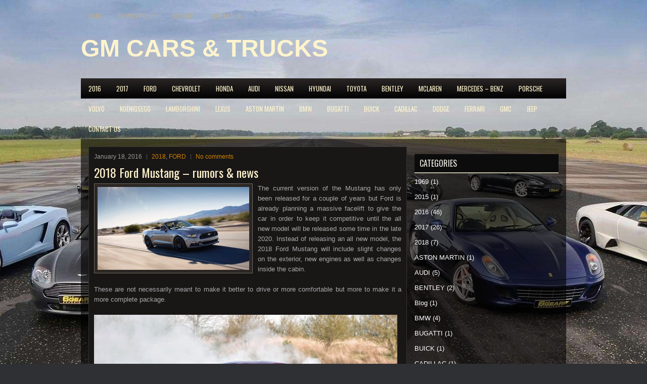

--- FILE ---
content_type: text/html; charset=UTF-8
request_url: https://gmotorscars.com/2018-ford-mustang-release-date-rumors-price/
body_size: 13038
content:
<!DOCTYPE html><html xmlns="http://www.w3.org/1999/xhtml" lang="en-US">
<head profile="http://gmpg.org/xfn/11">
<meta http-equiv="Content-Type" content="text/html; charset=UTF-8" />

<meta name="viewport" content="width=device-width, initial-scale=1.0"/>
<link rel="stylesheet" href="https://gmotorscars.com/wp-content/themes/GameMods/lib/css/reset.css" type="text/css" media="screen, projection" />
<link rel="stylesheet" href="https://gmotorscars.com/wp-content/themes/GameMods/lib/css/defaults.css" type="text/css" media="screen, projection" />
<!--[if lt IE 8]><link rel="stylesheet" href="https://gmotorscars.com/wp-content/themes/GameMods/lib/css/ie.css" type="text/css" media="screen, projection" /><![endif]-->

<link rel="stylesheet" href="https://gmotorscars.com/wp-content/themes/GameMods/style.css" type="text/css" media="screen, projection" />

<meta name='robots' content='index, follow, max-image-preview:large, max-snippet:-1, max-video-preview:-1' />

	<!-- This site is optimized with the Yoast SEO plugin v26.6 - https://yoast.com/wordpress/plugins/seo/ -->
	<title>2018 Ford Mustang - rumors &amp; news - General Motors - Car Reviews</title>
	<meta name="description" content="The latest rumors suggest that Ford is returning an iconic muscle car, the 2018 Ford Mustang Mach 1. One of the biggest changes is an all-new 10-speed transmission." />
	<link rel="canonical" href="https://gmotorscars.com/2018-ford-mustang-release-date-rumors-price/" />
	<meta property="og:locale" content="en_US" />
	<meta property="og:type" content="article" />
	<meta property="og:title" content="2018 Ford Mustang - rumors &amp; news - General Motors - Car Reviews" />
	<meta property="og:description" content="The latest rumors suggest that Ford is returning an iconic muscle car, the 2018 Ford Mustang Mach 1. One of the biggest changes is an all-new 10-speed transmission." />
	<meta property="og:url" content="https://gmotorscars.com/2018-ford-mustang-release-date-rumors-price/" />
	<meta property="og:site_name" content="General Motors - Car Reviews" />
	<meta property="article:published_time" content="2016-01-18T13:10:43+00:00" />
	<meta property="article:modified_time" content="2016-01-18T13:20:58+00:00" />
	<meta property="og:image" content="https://gmotorscars.com/wp-content/uploads/2018-Ford-Mustang-side.jpg" />
	<meta property="og:image:width" content="600" />
	<meta property="og:image:height" content="327" />
	<meta property="og:image:type" content="image/jpeg" />
	<meta name="author" content="Korisnik" />
	<meta name="twitter:label1" content="Written by" />
	<meta name="twitter:data1" content="Korisnik" />
	<meta name="twitter:label2" content="Est. reading time" />
	<meta name="twitter:data2" content="3 minutes" />
	<script type="application/ld+json" class="yoast-schema-graph">{"@context":"https://schema.org","@graph":[{"@type":"WebPage","@id":"https://gmotorscars.com/2018-ford-mustang-release-date-rumors-price/","url":"https://gmotorscars.com/2018-ford-mustang-release-date-rumors-price/","name":"2018 Ford Mustang - rumors & news - General Motors - Car Reviews","isPartOf":{"@id":"https://gmotorscars.com/#website"},"primaryImageOfPage":{"@id":"https://gmotorscars.com/2018-ford-mustang-release-date-rumors-price/#primaryimage"},"image":{"@id":"https://gmotorscars.com/2018-ford-mustang-release-date-rumors-price/#primaryimage"},"thumbnailUrl":"https://gmotorscars.com/wp-content/uploads/2018-Ford-Mustang-side.jpg","datePublished":"2016-01-18T13:10:43+00:00","dateModified":"2016-01-18T13:20:58+00:00","author":{"@id":"https://gmotorscars.com/#/schema/person/2f6eda2a3b2ae132462d533f83d6400a"},"description":"The latest rumors suggest that Ford is returning an iconic muscle car, the 2018 Ford Mustang Mach 1. One of the biggest changes is an all-new 10-speed transmission.","inLanguage":"en-US","potentialAction":[{"@type":"ReadAction","target":["https://gmotorscars.com/2018-ford-mustang-release-date-rumors-price/"]}]},{"@type":"ImageObject","inLanguage":"en-US","@id":"https://gmotorscars.com/2018-ford-mustang-release-date-rumors-price/#primaryimage","url":"https://gmotorscars.com/wp-content/uploads/2018-Ford-Mustang-side.jpg","contentUrl":"https://gmotorscars.com/wp-content/uploads/2018-Ford-Mustang-side.jpg","width":600,"height":327},{"@type":"WebSite","@id":"https://gmotorscars.com/#website","url":"https://gmotorscars.com/","name":"General Motors - Car Reviews","description":"Review, specs, release date and price","potentialAction":[{"@type":"SearchAction","target":{"@type":"EntryPoint","urlTemplate":"https://gmotorscars.com/?s={search_term_string}"},"query-input":{"@type":"PropertyValueSpecification","valueRequired":true,"valueName":"search_term_string"}}],"inLanguage":"en-US"},{"@type":"Person","@id":"https://gmotorscars.com/#/schema/person/2f6eda2a3b2ae132462d533f83d6400a","name":"Korisnik","image":{"@type":"ImageObject","inLanguage":"en-US","@id":"https://gmotorscars.com/#/schema/person/image/","url":"https://secure.gravatar.com/avatar/d52f87cb17d1bbeaed28397f633e3366f8fec80358cc3c9397410cbf45139fff?s=96&d=mm&r=g","contentUrl":"https://secure.gravatar.com/avatar/d52f87cb17d1bbeaed28397f633e3366f8fec80358cc3c9397410cbf45139fff?s=96&d=mm&r=g","caption":"Korisnik"},"url":"https://gmotorscars.com/author/nemanja/"}]}</script>
	<!-- / Yoast SEO plugin. -->


<link rel="alternate" type="application/rss+xml" title="General Motors - Car Reviews &raquo; 2018 Ford Mustang &#8211; rumors &#038; news Comments Feed" href="https://gmotorscars.com/2018-ford-mustang-release-date-rumors-price/feed/" />
<link rel="alternate" title="oEmbed (JSON)" type="application/json+oembed" href="https://gmotorscars.com/wp-json/oembed/1.0/embed?url=https%3A%2F%2Fgmotorscars.com%2F2018-ford-mustang-release-date-rumors-price%2F" />
<link rel="alternate" title="oEmbed (XML)" type="text/xml+oembed" href="https://gmotorscars.com/wp-json/oembed/1.0/embed?url=https%3A%2F%2Fgmotorscars.com%2F2018-ford-mustang-release-date-rumors-price%2F&#038;format=xml" />
<style id='wp-img-auto-sizes-contain-inline-css' type='text/css'>
img:is([sizes=auto i],[sizes^="auto," i]){contain-intrinsic-size:3000px 1500px}
/*# sourceURL=wp-img-auto-sizes-contain-inline-css */
</style>
<style id='wp-emoji-styles-inline-css' type='text/css'>

	img.wp-smiley, img.emoji {
		display: inline !important;
		border: none !important;
		box-shadow: none !important;
		height: 1em !important;
		width: 1em !important;
		margin: 0 0.07em !important;
		vertical-align: -0.1em !important;
		background: none !important;
		padding: 0 !important;
	}
/*# sourceURL=wp-emoji-styles-inline-css */
</style>
<style id='wp-block-library-inline-css' type='text/css'>
:root{--wp-block-synced-color:#7a00df;--wp-block-synced-color--rgb:122,0,223;--wp-bound-block-color:var(--wp-block-synced-color);--wp-editor-canvas-background:#ddd;--wp-admin-theme-color:#007cba;--wp-admin-theme-color--rgb:0,124,186;--wp-admin-theme-color-darker-10:#006ba1;--wp-admin-theme-color-darker-10--rgb:0,107,160.5;--wp-admin-theme-color-darker-20:#005a87;--wp-admin-theme-color-darker-20--rgb:0,90,135;--wp-admin-border-width-focus:2px}@media (min-resolution:192dpi){:root{--wp-admin-border-width-focus:1.5px}}.wp-element-button{cursor:pointer}:root .has-very-light-gray-background-color{background-color:#eee}:root .has-very-dark-gray-background-color{background-color:#313131}:root .has-very-light-gray-color{color:#eee}:root .has-very-dark-gray-color{color:#313131}:root .has-vivid-green-cyan-to-vivid-cyan-blue-gradient-background{background:linear-gradient(135deg,#00d084,#0693e3)}:root .has-purple-crush-gradient-background{background:linear-gradient(135deg,#34e2e4,#4721fb 50%,#ab1dfe)}:root .has-hazy-dawn-gradient-background{background:linear-gradient(135deg,#faaca8,#dad0ec)}:root .has-subdued-olive-gradient-background{background:linear-gradient(135deg,#fafae1,#67a671)}:root .has-atomic-cream-gradient-background{background:linear-gradient(135deg,#fdd79a,#004a59)}:root .has-nightshade-gradient-background{background:linear-gradient(135deg,#330968,#31cdcf)}:root .has-midnight-gradient-background{background:linear-gradient(135deg,#020381,#2874fc)}:root{--wp--preset--font-size--normal:16px;--wp--preset--font-size--huge:42px}.has-regular-font-size{font-size:1em}.has-larger-font-size{font-size:2.625em}.has-normal-font-size{font-size:var(--wp--preset--font-size--normal)}.has-huge-font-size{font-size:var(--wp--preset--font-size--huge)}.has-text-align-center{text-align:center}.has-text-align-left{text-align:left}.has-text-align-right{text-align:right}.has-fit-text{white-space:nowrap!important}#end-resizable-editor-section{display:none}.aligncenter{clear:both}.items-justified-left{justify-content:flex-start}.items-justified-center{justify-content:center}.items-justified-right{justify-content:flex-end}.items-justified-space-between{justify-content:space-between}.screen-reader-text{border:0;clip-path:inset(50%);height:1px;margin:-1px;overflow:hidden;padding:0;position:absolute;width:1px;word-wrap:normal!important}.screen-reader-text:focus{background-color:#ddd;clip-path:none;color:#444;display:block;font-size:1em;height:auto;left:5px;line-height:normal;padding:15px 23px 14px;text-decoration:none;top:5px;width:auto;z-index:100000}html :where(.has-border-color){border-style:solid}html :where([style*=border-top-color]){border-top-style:solid}html :where([style*=border-right-color]){border-right-style:solid}html :where([style*=border-bottom-color]){border-bottom-style:solid}html :where([style*=border-left-color]){border-left-style:solid}html :where([style*=border-width]){border-style:solid}html :where([style*=border-top-width]){border-top-style:solid}html :where([style*=border-right-width]){border-right-style:solid}html :where([style*=border-bottom-width]){border-bottom-style:solid}html :where([style*=border-left-width]){border-left-style:solid}html :where(img[class*=wp-image-]){height:auto;max-width:100%}:where(figure){margin:0 0 1em}html :where(.is-position-sticky){--wp-admin--admin-bar--position-offset:var(--wp-admin--admin-bar--height,0px)}@media screen and (max-width:600px){html :where(.is-position-sticky){--wp-admin--admin-bar--position-offset:0px}}

/*# sourceURL=wp-block-library-inline-css */
</style><style id='global-styles-inline-css' type='text/css'>
:root{--wp--preset--aspect-ratio--square: 1;--wp--preset--aspect-ratio--4-3: 4/3;--wp--preset--aspect-ratio--3-4: 3/4;--wp--preset--aspect-ratio--3-2: 3/2;--wp--preset--aspect-ratio--2-3: 2/3;--wp--preset--aspect-ratio--16-9: 16/9;--wp--preset--aspect-ratio--9-16: 9/16;--wp--preset--color--black: #000000;--wp--preset--color--cyan-bluish-gray: #abb8c3;--wp--preset--color--white: #ffffff;--wp--preset--color--pale-pink: #f78da7;--wp--preset--color--vivid-red: #cf2e2e;--wp--preset--color--luminous-vivid-orange: #ff6900;--wp--preset--color--luminous-vivid-amber: #fcb900;--wp--preset--color--light-green-cyan: #7bdcb5;--wp--preset--color--vivid-green-cyan: #00d084;--wp--preset--color--pale-cyan-blue: #8ed1fc;--wp--preset--color--vivid-cyan-blue: #0693e3;--wp--preset--color--vivid-purple: #9b51e0;--wp--preset--gradient--vivid-cyan-blue-to-vivid-purple: linear-gradient(135deg,rgb(6,147,227) 0%,rgb(155,81,224) 100%);--wp--preset--gradient--light-green-cyan-to-vivid-green-cyan: linear-gradient(135deg,rgb(122,220,180) 0%,rgb(0,208,130) 100%);--wp--preset--gradient--luminous-vivid-amber-to-luminous-vivid-orange: linear-gradient(135deg,rgb(252,185,0) 0%,rgb(255,105,0) 100%);--wp--preset--gradient--luminous-vivid-orange-to-vivid-red: linear-gradient(135deg,rgb(255,105,0) 0%,rgb(207,46,46) 100%);--wp--preset--gradient--very-light-gray-to-cyan-bluish-gray: linear-gradient(135deg,rgb(238,238,238) 0%,rgb(169,184,195) 100%);--wp--preset--gradient--cool-to-warm-spectrum: linear-gradient(135deg,rgb(74,234,220) 0%,rgb(151,120,209) 20%,rgb(207,42,186) 40%,rgb(238,44,130) 60%,rgb(251,105,98) 80%,rgb(254,248,76) 100%);--wp--preset--gradient--blush-light-purple: linear-gradient(135deg,rgb(255,206,236) 0%,rgb(152,150,240) 100%);--wp--preset--gradient--blush-bordeaux: linear-gradient(135deg,rgb(254,205,165) 0%,rgb(254,45,45) 50%,rgb(107,0,62) 100%);--wp--preset--gradient--luminous-dusk: linear-gradient(135deg,rgb(255,203,112) 0%,rgb(199,81,192) 50%,rgb(65,88,208) 100%);--wp--preset--gradient--pale-ocean: linear-gradient(135deg,rgb(255,245,203) 0%,rgb(182,227,212) 50%,rgb(51,167,181) 100%);--wp--preset--gradient--electric-grass: linear-gradient(135deg,rgb(202,248,128) 0%,rgb(113,206,126) 100%);--wp--preset--gradient--midnight: linear-gradient(135deg,rgb(2,3,129) 0%,rgb(40,116,252) 100%);--wp--preset--font-size--small: 13px;--wp--preset--font-size--medium: 20px;--wp--preset--font-size--large: 36px;--wp--preset--font-size--x-large: 42px;--wp--preset--spacing--20: 0.44rem;--wp--preset--spacing--30: 0.67rem;--wp--preset--spacing--40: 1rem;--wp--preset--spacing--50: 1.5rem;--wp--preset--spacing--60: 2.25rem;--wp--preset--spacing--70: 3.38rem;--wp--preset--spacing--80: 5.06rem;--wp--preset--shadow--natural: 6px 6px 9px rgba(0, 0, 0, 0.2);--wp--preset--shadow--deep: 12px 12px 50px rgba(0, 0, 0, 0.4);--wp--preset--shadow--sharp: 6px 6px 0px rgba(0, 0, 0, 0.2);--wp--preset--shadow--outlined: 6px 6px 0px -3px rgb(255, 255, 255), 6px 6px rgb(0, 0, 0);--wp--preset--shadow--crisp: 6px 6px 0px rgb(0, 0, 0);}:where(.is-layout-flex){gap: 0.5em;}:where(.is-layout-grid){gap: 0.5em;}body .is-layout-flex{display: flex;}.is-layout-flex{flex-wrap: wrap;align-items: center;}.is-layout-flex > :is(*, div){margin: 0;}body .is-layout-grid{display: grid;}.is-layout-grid > :is(*, div){margin: 0;}:where(.wp-block-columns.is-layout-flex){gap: 2em;}:where(.wp-block-columns.is-layout-grid){gap: 2em;}:where(.wp-block-post-template.is-layout-flex){gap: 1.25em;}:where(.wp-block-post-template.is-layout-grid){gap: 1.25em;}.has-black-color{color: var(--wp--preset--color--black) !important;}.has-cyan-bluish-gray-color{color: var(--wp--preset--color--cyan-bluish-gray) !important;}.has-white-color{color: var(--wp--preset--color--white) !important;}.has-pale-pink-color{color: var(--wp--preset--color--pale-pink) !important;}.has-vivid-red-color{color: var(--wp--preset--color--vivid-red) !important;}.has-luminous-vivid-orange-color{color: var(--wp--preset--color--luminous-vivid-orange) !important;}.has-luminous-vivid-amber-color{color: var(--wp--preset--color--luminous-vivid-amber) !important;}.has-light-green-cyan-color{color: var(--wp--preset--color--light-green-cyan) !important;}.has-vivid-green-cyan-color{color: var(--wp--preset--color--vivid-green-cyan) !important;}.has-pale-cyan-blue-color{color: var(--wp--preset--color--pale-cyan-blue) !important;}.has-vivid-cyan-blue-color{color: var(--wp--preset--color--vivid-cyan-blue) !important;}.has-vivid-purple-color{color: var(--wp--preset--color--vivid-purple) !important;}.has-black-background-color{background-color: var(--wp--preset--color--black) !important;}.has-cyan-bluish-gray-background-color{background-color: var(--wp--preset--color--cyan-bluish-gray) !important;}.has-white-background-color{background-color: var(--wp--preset--color--white) !important;}.has-pale-pink-background-color{background-color: var(--wp--preset--color--pale-pink) !important;}.has-vivid-red-background-color{background-color: var(--wp--preset--color--vivid-red) !important;}.has-luminous-vivid-orange-background-color{background-color: var(--wp--preset--color--luminous-vivid-orange) !important;}.has-luminous-vivid-amber-background-color{background-color: var(--wp--preset--color--luminous-vivid-amber) !important;}.has-light-green-cyan-background-color{background-color: var(--wp--preset--color--light-green-cyan) !important;}.has-vivid-green-cyan-background-color{background-color: var(--wp--preset--color--vivid-green-cyan) !important;}.has-pale-cyan-blue-background-color{background-color: var(--wp--preset--color--pale-cyan-blue) !important;}.has-vivid-cyan-blue-background-color{background-color: var(--wp--preset--color--vivid-cyan-blue) !important;}.has-vivid-purple-background-color{background-color: var(--wp--preset--color--vivid-purple) !important;}.has-black-border-color{border-color: var(--wp--preset--color--black) !important;}.has-cyan-bluish-gray-border-color{border-color: var(--wp--preset--color--cyan-bluish-gray) !important;}.has-white-border-color{border-color: var(--wp--preset--color--white) !important;}.has-pale-pink-border-color{border-color: var(--wp--preset--color--pale-pink) !important;}.has-vivid-red-border-color{border-color: var(--wp--preset--color--vivid-red) !important;}.has-luminous-vivid-orange-border-color{border-color: var(--wp--preset--color--luminous-vivid-orange) !important;}.has-luminous-vivid-amber-border-color{border-color: var(--wp--preset--color--luminous-vivid-amber) !important;}.has-light-green-cyan-border-color{border-color: var(--wp--preset--color--light-green-cyan) !important;}.has-vivid-green-cyan-border-color{border-color: var(--wp--preset--color--vivid-green-cyan) !important;}.has-pale-cyan-blue-border-color{border-color: var(--wp--preset--color--pale-cyan-blue) !important;}.has-vivid-cyan-blue-border-color{border-color: var(--wp--preset--color--vivid-cyan-blue) !important;}.has-vivid-purple-border-color{border-color: var(--wp--preset--color--vivid-purple) !important;}.has-vivid-cyan-blue-to-vivid-purple-gradient-background{background: var(--wp--preset--gradient--vivid-cyan-blue-to-vivid-purple) !important;}.has-light-green-cyan-to-vivid-green-cyan-gradient-background{background: var(--wp--preset--gradient--light-green-cyan-to-vivid-green-cyan) !important;}.has-luminous-vivid-amber-to-luminous-vivid-orange-gradient-background{background: var(--wp--preset--gradient--luminous-vivid-amber-to-luminous-vivid-orange) !important;}.has-luminous-vivid-orange-to-vivid-red-gradient-background{background: var(--wp--preset--gradient--luminous-vivid-orange-to-vivid-red) !important;}.has-very-light-gray-to-cyan-bluish-gray-gradient-background{background: var(--wp--preset--gradient--very-light-gray-to-cyan-bluish-gray) !important;}.has-cool-to-warm-spectrum-gradient-background{background: var(--wp--preset--gradient--cool-to-warm-spectrum) !important;}.has-blush-light-purple-gradient-background{background: var(--wp--preset--gradient--blush-light-purple) !important;}.has-blush-bordeaux-gradient-background{background: var(--wp--preset--gradient--blush-bordeaux) !important;}.has-luminous-dusk-gradient-background{background: var(--wp--preset--gradient--luminous-dusk) !important;}.has-pale-ocean-gradient-background{background: var(--wp--preset--gradient--pale-ocean) !important;}.has-electric-grass-gradient-background{background: var(--wp--preset--gradient--electric-grass) !important;}.has-midnight-gradient-background{background: var(--wp--preset--gradient--midnight) !important;}.has-small-font-size{font-size: var(--wp--preset--font-size--small) !important;}.has-medium-font-size{font-size: var(--wp--preset--font-size--medium) !important;}.has-large-font-size{font-size: var(--wp--preset--font-size--large) !important;}.has-x-large-font-size{font-size: var(--wp--preset--font-size--x-large) !important;}
/*# sourceURL=global-styles-inline-css */
</style>

<style id='classic-theme-styles-inline-css' type='text/css'>
/*! This file is auto-generated */
.wp-block-button__link{color:#fff;background-color:#32373c;border-radius:9999px;box-shadow:none;text-decoration:none;padding:calc(.667em + 2px) calc(1.333em + 2px);font-size:1.125em}.wp-block-file__button{background:#32373c;color:#fff;text-decoration:none}
/*# sourceURL=/wp-includes/css/classic-themes.min.css */
</style>
<link rel='stylesheet' id='c4wp-public-css' href='https://gmotorscars.com/wp-content/plugins/wp-captcha//assets/css/c4wp-public.css?ver=6.9' type='text/css' media='all' />
<link rel='stylesheet' id='wp-pagenavi-css' href='https://gmotorscars.com/wp-content/themes/GameMods/pagenavi-css.css?ver=2.70' type='text/css' media='all' />
<link rel='stylesheet' id='easy_table_style-css' href='https://gmotorscars.com/wp-content/plugins/easy-table/themes/default/style.css?ver=1.6' type='text/css' media='all' />
<script type="text/javascript" src="https://gmotorscars.com/wp-includes/js/jquery/jquery.min.js?ver=3.7.1" id="jquery-core-js"></script>
<script type="text/javascript" src="https://gmotorscars.com/wp-includes/js/jquery/jquery-migrate.min.js?ver=3.4.1" id="jquery-migrate-js"></script>
<script type="text/javascript" src="https://gmotorscars.com/wp-content/plugins/wp-captcha//assets/js/c4wp-public.js?ver=6.9" id="c4wp-public-js"></script>
<script type="text/javascript" src="https://gmotorscars.com/wp-content/themes/GameMods/lib/js/superfish.js?ver=6.9" id="superfish-js"></script>
<script type="text/javascript" src="https://gmotorscars.com/wp-content/themes/GameMods/lib/js/jquery.mobilemenu.js?ver=6.9" id="mobilemenu-js"></script>
<link rel="https://api.w.org/" href="https://gmotorscars.com/wp-json/" /><link rel="alternate" title="JSON" type="application/json" href="https://gmotorscars.com/wp-json/wp/v2/posts/2133" /><link rel="EditURI" type="application/rsd+xml" title="RSD" href="https://gmotorscars.com/xmlrpc.php?rsd" />

<link rel='shortlink' href='https://gmotorscars.com/?p=2133' />
<meta name="publicationmedia-verification" content="fe003ced-8005-4377-b8c0-bdbec081dbe8"><link rel="shortcut icon" href="https://gmotorscars.com/wp-content/themes/GameMods/images/favicon.png" type="image/x-icon" />
<link rel="alternate" type="application/rss+xml" title="General Motors - Car Reviews RSS Feed" href="https://gmotorscars.com/feed/" />
<link rel="pingback" href="https://gmotorscars.com/xmlrpc.php" />
<style type="text/css" id="custom-background-css">
body.custom-background { background-image: url("https://gmotorscars.com/wp-content/uploads/ssx.jpg"); background-position: center top; background-size: auto; background-repeat: no-repeat; background-attachment: fixed; }
</style>
	
<link rel='stylesheet' id='yarppRelatedCss-css' href='https://gmotorscars.com/wp-content/plugins/yet-another-related-posts-plugin/style/related.css?ver=5.30.11' type='text/css' media='all' />
</head>

<body class="wp-singular post-template-default single single-post postid-2133 single-format-standard custom-background wp-theme-GameMods">

<div id="container">

    <div class="clearfix">
        			        <div class="menu-primary-container">
			<ul class="menus menu-primary">
                <li ><a href="https://gmotorscars.com">Home</a></li>
				<li class="page_item page-item-29"><a href="https://gmotorscars.com/privacy-policy/">Privacy Policy</a></li>
<li class="page_item page-item-40"><a href="https://gmotorscars.com/sitemap/">Sitemap</a></li>
<li class="page_item page-item-2416"><a href="https://gmotorscars.com/contact-us/">Contact us</a></li>
			</ul>
		</div>
                      <!--.primary menu--> 	
                
        <div id="top-social-profiles">
                    </div>
    </div>
    

    <div id="header">
    
        <div class="logo">
         
             
                <h1 class="site_title"><a href="https://gmotorscars.com">GM CARS & TRUCKS</a></h1>
             
            
             
         
        </div><!-- .logo -->

        <div class="header-right">
             
        </div><!-- .header-right -->
        
    </div><!-- #header -->
    
            <div class="clearfix">
            			<div class="menu-secondary-container"><ul id="menu-meny" class="menus menu-secondary"><li id="menu-item-1037" class="menu-item menu-item-type-taxonomy menu-item-object-category menu-item-1037"><a href="https://gmotorscars.com/category/2016/">2016</a></li>
<li id="menu-item-1041" class="menu-item menu-item-type-taxonomy menu-item-object-category menu-item-1041"><a href="https://gmotorscars.com/category/2017/">2017</a></li>
<li id="menu-item-1038" class="menu-item menu-item-type-taxonomy menu-item-object-category current-post-ancestor current-menu-parent current-post-parent menu-item-1038"><a href="https://gmotorscars.com/category/ford/">FORD</a></li>
<li id="menu-item-1039" class="menu-item menu-item-type-taxonomy menu-item-object-category menu-item-1039"><a href="https://gmotorscars.com/category/chevrolet/">CHEVROLET</a></li>
<li id="menu-item-1040" class="menu-item menu-item-type-taxonomy menu-item-object-category menu-item-1040"><a href="https://gmotorscars.com/category/honda/">HONDA</a></li>
<li id="menu-item-1042" class="menu-item menu-item-type-taxonomy menu-item-object-category menu-item-1042"><a href="https://gmotorscars.com/category/audi/">AUDI</a></li>
<li id="menu-item-1043" class="menu-item menu-item-type-taxonomy menu-item-object-category menu-item-1043"><a href="https://gmotorscars.com/category/nissan/">NISSAN</a></li>
<li id="menu-item-1044" class="menu-item menu-item-type-taxonomy menu-item-object-category menu-item-1044"><a href="https://gmotorscars.com/category/hyundai/">HYUNDAI</a></li>
<li id="menu-item-1045" class="menu-item menu-item-type-taxonomy menu-item-object-category menu-item-1045"><a href="https://gmotorscars.com/category/toyota/">TOYOTA</a></li>
<li id="menu-item-1046" class="menu-item menu-item-type-taxonomy menu-item-object-category menu-item-1046"><a href="https://gmotorscars.com/category/bentley/">BENTLEY</a></li>
<li id="menu-item-1047" class="menu-item menu-item-type-taxonomy menu-item-object-category menu-item-1047"><a href="https://gmotorscars.com/category/mclaren/">McLAREN</a></li>
<li id="menu-item-1048" class="menu-item menu-item-type-taxonomy menu-item-object-category menu-item-1048"><a href="https://gmotorscars.com/category/mercedes-benz/">MERCEDES &#8211; BENZ</a></li>
<li id="menu-item-1049" class="menu-item menu-item-type-taxonomy menu-item-object-category menu-item-1049"><a href="https://gmotorscars.com/category/porsche/">PORSCHE</a></li>
<li id="menu-item-1050" class="menu-item menu-item-type-taxonomy menu-item-object-category menu-item-1050"><a href="https://gmotorscars.com/category/volvo/">VOLVO</a></li>
<li id="menu-item-1051" class="menu-item menu-item-type-taxonomy menu-item-object-category menu-item-1051"><a href="https://gmotorscars.com/category/koenigsegg/">KOENIGSEGG</a></li>
<li id="menu-item-1052" class="menu-item menu-item-type-taxonomy menu-item-object-category menu-item-1052"><a href="https://gmotorscars.com/category/lamborghini/">LAMBORGHINI</a></li>
<li id="menu-item-1053" class="menu-item menu-item-type-taxonomy menu-item-object-category menu-item-1053"><a href="https://gmotorscars.com/category/lexus/">LEXUS</a></li>
<li id="menu-item-1054" class="menu-item menu-item-type-taxonomy menu-item-object-category menu-item-1054"><a href="https://gmotorscars.com/category/aston-martin/">ASTON MARTIN</a></li>
<li id="menu-item-1055" class="menu-item menu-item-type-taxonomy menu-item-object-category menu-item-1055"><a href="https://gmotorscars.com/category/bmw/">BMW</a></li>
<li id="menu-item-1056" class="menu-item menu-item-type-taxonomy menu-item-object-category menu-item-1056"><a href="https://gmotorscars.com/category/bugatti/">BUGATTI</a></li>
<li id="menu-item-1057" class="menu-item menu-item-type-taxonomy menu-item-object-category menu-item-1057"><a href="https://gmotorscars.com/category/buick/">BUICK</a></li>
<li id="menu-item-1058" class="menu-item menu-item-type-taxonomy menu-item-object-category menu-item-1058"><a href="https://gmotorscars.com/category/cadillac/">CADILLAC</a></li>
<li id="menu-item-1059" class="menu-item menu-item-type-taxonomy menu-item-object-category menu-item-1059"><a href="https://gmotorscars.com/category/dodge/">DODGE</a></li>
<li id="menu-item-1060" class="menu-item menu-item-type-taxonomy menu-item-object-category menu-item-1060"><a href="https://gmotorscars.com/category/ferrari/">FERRARI</a></li>
<li id="menu-item-1061" class="menu-item menu-item-type-taxonomy menu-item-object-category menu-item-1061"><a href="https://gmotorscars.com/category/gmc/">GMC</a></li>
<li id="menu-item-1062" class="menu-item menu-item-type-taxonomy menu-item-object-category menu-item-1062"><a href="https://gmotorscars.com/category/jeep/">JEEP</a></li>
<li id="menu-item-2418" class="menu-item menu-item-type-post_type menu-item-object-page menu-item-2418"><a href="https://gmotorscars.com/contact-us/">Contact us</a></li>
</ul></div>              <!--.secondary menu--> 	
                </div>
    
    <div id="main">
    
            
        <div id="content">
            
                    
            
    <div class="post post-single clearfix post-2133 type-post status-publish format-standard has-post-thumbnail hentry category-123 category-ford tag-2018-mustang-mach-1 tag-2018-mustang-release-date tag-exterior tag-ford-cars tag-ford-mustang-2018 tag-interior tag-mach-1 tag-muscle-cars tag-mustang-cars tag-new-2018-ford-mustang tag-new-cars tag-price tag-rendering tag-review tag-rumors" id="post-2133">
    
        <div class="postmeta-primary">
    
            <span class="meta_date">January 18, 2016</span>
           &nbsp; <span class="meta_categories"><a href="https://gmotorscars.com/category/2018/" rel="category tag">2018</a>, <a href="https://gmotorscars.com/category/ford/" rel="category tag">FORD</a></span>
    
                 &nbsp; <span class="meta_comments"><a href="https://gmotorscars.com/2018-ford-mustang-release-date-rumors-price/#respond">No comments</a></span> 
        </div>
        
        <h2 class="title">2018 Ford Mustang &#8211; rumors &#038; news</h2>
        
        <div class="entry clearfix">
            
            <img width="300" height="164" src="https://gmotorscars.com/wp-content/uploads/2018-Ford-Mustang-side.jpg" class="alignleft featured_image wp-post-image" alt="" decoding="async" srcset="https://gmotorscars.com/wp-content/uploads/2018-Ford-Mustang-side.jpg 600w, https://gmotorscars.com/wp-content/uploads/2018-Ford-Mustang-side-330x180.jpg 330w" sizes="(max-width: 300px) 100vw, 300px" />            
            <p style="text-align: justify;">The current version of the Mustang has only been released for a couple of years but Ford is already planning a massive facelift to give the car in order to keep it competitive until the all new model will be released some time in the late 2020. Instead of releasing an all new model, the 2018 Ford Mustang will include slight changes on the exterior, new engines as well as changes inside the cabin. <span id="more-2133"></span></p>
<p style="text-align: justify;">These are not necessarily meant to make it better to drive or more comfortable but more to make it a more complete package.</p>
<p style="text-align: justify;"><img fetchpriority="high" decoding="async" class="alignnone size-full wp-image-2136" src="https://gmotorscars.com/wp-content/uploads/2018-Ford-Mustang.jpg" alt="2018 Ford Mustang" width="600" height="311" srcset="https://gmotorscars.com/wp-content/uploads/2018-Ford-Mustang.jpg 600w, https://gmotorscars.com/wp-content/uploads/2018-Ford-Mustang-330x171.jpg 330w" sizes="(max-width: 600px) 100vw, 600px" /></p>
<h2 style="text-align: justify;">Under the Hood</h2>
<p style="text-align: justify;">Engine wise, the base models of the 2018 Ford Mustang will continue to use Ford&#8217;s 3.7 liter V6 and 2.3 liter EcoBoost. However, the 5 liter V8 is actually expected to be discontinued because it is not as powerful as it should or even as efficient. In its place, they will likely offer the 3.5 liter twin-turbocharged V6 which is a very capable engine. This could easily make more than 500 horsepower and 500 lb-ft of torque while using less fuel than the V8 which would be a real win for Ford.</p>
<p style="text-align: justify;">The GT350 and 350R versions will continue to be offered with the same 5.2 liter flat-plane crank V8 which not only revs as high as 8,000 rpm but it also makes over 520 horsepower and 420 lb-ft of torque. So far it still is unknown what engine the Mach 1 will receive but our best guess would be that it will receive a newly developed 5.2 liter twin-turbocharged V8 derived from the flat-plane crank V8 of the GT350.</p>
<p style="text-align: justify;">This new powertrain will be able to rev very high thanks to its base engine and the two turbochargers should easily allow the Mach 1 to offer well over 700 horsepower and 700 lb-ft of torque, more than enough to become the most powerful and likely the fastest muscle car on the US market. All these cars, the only exception being the Mach 1, will get a 6 speed manual as standard while a 10 speed automatic will now be available as an option.</p>
<p style="text-align: justify;"><img decoding="async" class="alignnone size-full wp-image-2135" src="https://gmotorscars.com/wp-content/uploads/2018-Ford-Mustang-top.jpg" alt="2018 Ford Mustang top" width="600" height="337" srcset="https://gmotorscars.com/wp-content/uploads/2018-Ford-Mustang-top.jpg 600w, https://gmotorscars.com/wp-content/uploads/2018-Ford-Mustang-top-330x185.jpg 330w" sizes="(max-width: 600px) 100vw, 600px" /></p>
<h2 style="text-align: justify;">Design &#8211; Inside view &amp; Outside look</h2>
<p style="text-align: justify;">The design of the upcoming 2018 Ford Mustang is also going to change slightly in order to look a bit more fresh. In order to do so, the front end will likely receive new headlights while at the back it will likely get all new tail lights as well. The Mach 1 will add a sportier body-kit, side intakes, larger wheels and brakes and a lower stance as well.</p>
<p style="text-align: justify;"><strong>Interior</strong></p>
<p style="text-align: justify;">Inside the cabin on the other hand things are going to be pretty similar to the ongoing version. Here the car will get Ford&#8217;s latest infotainment system, most likely a derivative of the Sync 3 unit, and on top of that it will also receive slightly better materials as well as more attention when it comes to the assembly process, especially after some models of the Mustang were a bit lacking in this department.</p>
<p style="text-align: justify;"><img loading="lazy" decoding="async" class="alignnone size-full wp-image-2134" src="https://gmotorscars.com/wp-content/uploads/2018-Ford-Mustang-side.jpg" alt="Ford Mustang Mach 1" width="600" height="327" srcset="https://gmotorscars.com/wp-content/uploads/2018-Ford-Mustang-side.jpg 600w, https://gmotorscars.com/wp-content/uploads/2018-Ford-Mustang-side-330x180.jpg 330w" sizes="auto, (max-width: 600px) 100vw, 600px" /></p>
<h2 style="text-align: justify;">2018 Ford Mustang Price &amp; Release date</h2>
<p style="text-align: justify;">This all new model should be released some time in the late 2017 which means it still is a couple of years away, meaning that when it will launch, the car would have been on the market for more than three and a half years.</p>
<p style="text-align: justify;">The price for the base models of the car should be nearly identical to what the current models cost. However, the top end version will easily get past $100,000 and this is because the GT350 and 350R are going to receive a more expensive sibling with the <a href="https://en.wikipedia.org/wiki/Ford_Mustang_Mach_1" target="_blank">Mach 1</a>. This will act as the top of the range model and it is <a href="http://www.leftlanenews.com/ford-mustang-to-be-refreshed-for-2018-89430.html" target="_blank">expected</a> to be the fastest muscle car in the World by a rather large lead over the second one.</p>
<!-- adman_adcode_after --><!-- AddThis Button BEGIN -->
<div class="addthis_toolbox addthis_default_style addthis_32x32_style">
<a class="addthis_button_facebook"></a>
<a class="addthis_button_twitter"></a>
<a class="addthis_button_google_plusone_share"></a>
<a class="addthis_button_stumbleupon"></a>
<a class="addthis_button_pinterest_share"></a>
<a class="addthis_button_reddit"></a>
<a class="addthis_button_delicious"></a>
<a class="addthis_button_tumblr"></a>
</div>
<script type="text/javascript" src="//s7.addthis.com/js/300/addthis_widget.js#pubid=ra-52ff52160d6ed038"></script>
<!-- AddThis Button END -->
<br>
<!-- AddThis Button BEGIN -->
<div class="addthis_toolbox addthis_default_style">
<a class="addthis_button_facebook_like" fb:like:layout="button_count"></a>
<a class="addthis_button_tweet"></a>
<a class="addthis_button_google_plusone" g:plusone:size="medium"></a>
<a class="addthis_counter addthis_pill_style"></a>
</div>
<script type="text/javascript" src="//s7.addthis.com/js/300/addthis_widget.js#pubid=ra-52ff52160d6ed038"></script>
<!-- AddThis Button END -->
<br><!-- /adman_adcode_after --><div class='yarpp yarpp-related yarpp-related-website yarpp-related-none yarpp-template-list'>
<p>No related posts.</p>
</div>
    
        </div>
        
        <div class="postmeta-secondary"><span class="meta_tags"><a href="https://gmotorscars.com/tag/2018-mustang-mach-1/" rel="tag">2018 Mustang Mach 1</a>, <a href="https://gmotorscars.com/tag/2018-mustang-release-date/" rel="tag">2018 Mustang release date</a>, <a href="https://gmotorscars.com/tag/exterior/" rel="tag">EXTERIOR</a>, <a href="https://gmotorscars.com/tag/ford-cars/" rel="tag">Ford cars</a>, <a href="https://gmotorscars.com/tag/ford-mustang-2018/" rel="tag">Ford Mustang 2018</a>, <a href="https://gmotorscars.com/tag/interior/" rel="tag">interior</a>, <a href="https://gmotorscars.com/tag/mach-1/" rel="tag">Mach 1</a>, <a href="https://gmotorscars.com/tag/muscle-cars/" rel="tag">muscle cars</a>, <a href="https://gmotorscars.com/tag/mustang-cars/" rel="tag">Mustang cars</a>, <a href="https://gmotorscars.com/tag/new-2018-ford-mustang/" rel="tag">new 2018 Ford Mustang</a>, <a href="https://gmotorscars.com/tag/new-cars/" rel="tag">new cars</a>, <a href="https://gmotorscars.com/tag/price/" rel="tag">Price</a>, <a href="https://gmotorscars.com/tag/rendering/" rel="tag">rendering</a>, <a href="https://gmotorscars.com/tag/review/" rel="tag">Review</a>, <a href="https://gmotorscars.com/tag/rumors/" rel="tag">rumors</a></span></div> 
        
    
    </div><!-- Post ID 2133 -->
    
    
       
        
    	<div id="respond" class="comment-respond">
		<h3 id="reply-title" class="comment-reply-title">Leave a Reply <small><a rel="nofollow" id="cancel-comment-reply-link" href="/2018-ford-mustang-release-date-rumors-price/#respond" style="display:none;">Cancel reply</a></small></h3><form action="https://gmotorscars.com/wp-comments-post.php" method="post" id="commentform" class="comment-form"><p class="comment-notes"><span id="email-notes">Your email address will not be published.</span> <span class="required-field-message">Required fields are marked <span class="required">*</span></span></p><p class="comment-form-comment"><label for="comment">Comment <span class="required">*</span></label> <textarea id="comment" name="comment" cols="45" rows="8" maxlength="65525" required="required"></textarea></p><p class="comment-form-author"><label for="author">Name <span class="required">*</span></label> <input id="author" name="author" type="text" value="" size="30" maxlength="245" autocomplete="name" required="required" /></p>
<p class="comment-form-email"><label for="email">Email <span class="required">*</span></label> <input id="email" name="email" type="text" value="" size="30" maxlength="100" aria-describedby="email-notes" autocomplete="email" required="required" /></p>
<p class="comment-form-url"><label for="url">Website</label> <input id="url" name="url" type="text" value="" size="30" maxlength="200" autocomplete="url" /></p>
<p class="comment-form-cookies-consent"><input id="wp-comment-cookies-consent" name="wp-comment-cookies-consent" type="checkbox" value="yes" /> <label for="wp-comment-cookies-consent">Save my name, email, and website in this browser for the next time I comment.</label></p>
<p class="c4wp-display-captcha-form"><label for="Solve Captcha*">Solve Captcha*</label>60&nbsp;&nbsp;&#43;&nbsp;&nbsp;<input id="c4wp_user_input_captcha" name="c4wp_user_input_captcha" class="c4wp_user_input_captcha" type="text" style="width: 45px;" autocomplete="off" />&nbsp;&nbsp;=&nbsp;&nbsp;67<input type="hidden" name="c4wp_random_input_captcha" value="Sg4=" /></p><p class="form-submit"><input name="submit" type="submit" id="submit" class="submit" value="Post Comment" /> <input type='hidden' name='comment_post_ID' value='2133' id='comment_post_ID' />
<input type='hidden' name='comment_parent' id='comment_parent' value='0' />
</p></form>	</div><!-- #respond -->
	            
                    
        </div><!-- #content -->
    
        
<div id="sidebar-primary">

    <ul class="widget-container"><li id="text-2" class="widget widget_text">			<div class="textwidget"><!-- Place this tag in your head or just before your close body tag. -->
<script src="https://apis.google.com/js/platform.js" async defer></script>

<!-- Place this tag where you want the widget to render. -->
<div class="g-person" data-width="274" data-href="//plus.google.com/u/0/106196981187478583991" data-theme="dark" data-rel="author"></div></div>
		</li></ul><ul class="widget-container"><li id="categories-2" class="widget widget_categories"><h3 class="widgettitle">Categories</h3>
			<ul>
					<li class="cat-item cat-item-337"><a href="https://gmotorscars.com/category/1969/">1969</a> (1)
</li>
	<li class="cat-item cat-item-287"><a href="https://gmotorscars.com/category/2015/">2015</a> (1)
</li>
	<li class="cat-item cat-item-3"><a href="https://gmotorscars.com/category/2016/">2016</a> (46)
</li>
	<li class="cat-item cat-item-47"><a href="https://gmotorscars.com/category/2017/">2017</a> (26)
</li>
	<li class="cat-item cat-item-123"><a href="https://gmotorscars.com/category/2018/">2018</a> (7)
</li>
	<li class="cat-item cat-item-130"><a href="https://gmotorscars.com/category/aston-martin/">ASTON MARTIN</a> (1)
</li>
	<li class="cat-item cat-item-83"><a href="https://gmotorscars.com/category/audi/">AUDI</a> (5)
</li>
	<li class="cat-item cat-item-223"><a href="https://gmotorscars.com/category/bentley/">BENTLEY</a> (2)
</li>
	<li class="cat-item cat-item-640"><a href="https://gmotorscars.com/category/blog/">Blog</a> (1)
</li>
	<li class="cat-item cat-item-202"><a href="https://gmotorscars.com/category/bmw/">BMW</a> (4)
</li>
	<li class="cat-item cat-item-124"><a href="https://gmotorscars.com/category/bugatti/">BUGATTI</a> (1)
</li>
	<li class="cat-item cat-item-14"><a href="https://gmotorscars.com/category/buick/">BUICK</a> (1)
</li>
	<li class="cat-item cat-item-13"><a href="https://gmotorscars.com/category/cadillac/">CADILLAC</a> (1)
</li>
	<li class="cat-item cat-item-634"><a href="https://gmotorscars.com/category/car-problem/">Car problem</a> (1)
</li>
	<li class="cat-item cat-item-15"><a href="https://gmotorscars.com/category/chevrolet/">CHEVROLET</a> (11)
</li>
	<li class="cat-item cat-item-475"><a href="https://gmotorscars.com/category/chrysler/">CHRYSLER</a> (2)
</li>
	<li class="cat-item cat-item-2"><a href="https://gmotorscars.com/category/dodge/">DODGE</a> (6)
</li>
	<li class="cat-item cat-item-91"><a href="https://gmotorscars.com/category/ferrari/">FERRARI</a> (1)
</li>
	<li class="cat-item cat-item-17"><a href="https://gmotorscars.com/category/ford/">FORD</a> (13)
</li>
	<li class="cat-item cat-item-485"><a href="https://gmotorscars.com/category/hennessey/">HENNESSEY</a> (1)
</li>
	<li class="cat-item cat-item-494"><a href="https://gmotorscars.com/category/holden/">HOLDEN</a> (1)
</li>
	<li class="cat-item cat-item-1"><a href="https://gmotorscars.com/category/honda/">HONDA</a> (6)
</li>
	<li class="cat-item cat-item-24"><a href="https://gmotorscars.com/category/hybrid-ev/">HYBRID &amp; EV</a> (2)
</li>
	<li class="cat-item cat-item-54"><a href="https://gmotorscars.com/category/hyundai/">HYUNDAI</a> (4)
</li>
	<li class="cat-item cat-item-141"><a href="https://gmotorscars.com/category/jeep/">JEEP</a> (1)
</li>
	<li class="cat-item cat-item-355"><a href="https://gmotorscars.com/category/kia/">KIA</a> (3)
</li>
	<li class="cat-item cat-item-224"><a href="https://gmotorscars.com/category/koenigsegg/">KOENIGSEGG</a> (1)
</li>
	<li class="cat-item cat-item-97"><a href="https://gmotorscars.com/category/lamborghini/">LAMBORGHINI</a> (1)
</li>
	<li class="cat-item cat-item-509"><a href="https://gmotorscars.com/category/land-rover/">LAND ROVER</a> (1)
</li>
	<li class="cat-item cat-item-225"><a href="https://gmotorscars.com/category/lexus/">LEXUS</a> (3)
</li>
	<li class="cat-item cat-item-326"><a href="https://gmotorscars.com/category/lincoln/">LINCOLN</a> (3)
</li>
	<li class="cat-item cat-item-288"><a href="https://gmotorscars.com/category/lykan/">Lykan</a> (1)
</li>
	<li class="cat-item cat-item-148"><a href="https://gmotorscars.com/category/mazda/">MAZDA</a> (1)
</li>
	<li class="cat-item cat-item-109"><a href="https://gmotorscars.com/category/mclaren/">McLAREN</a> (1)
</li>
	<li class="cat-item cat-item-188"><a href="https://gmotorscars.com/category/mercedes-benz/">MERCEDES &#8211; BENZ</a> (1)
</li>
	<li class="cat-item cat-item-136"><a href="https://gmotorscars.com/category/mitsubishi/">MITSUBISHI</a> (2)
</li>
	<li class="cat-item cat-item-40"><a href="https://gmotorscars.com/category/nissan/">NISSAN</a> (2)
</li>
	<li class="cat-item cat-item-617"><a href="https://gmotorscars.com/category/other/">OTHER</a> (5)
</li>
	<li class="cat-item cat-item-589"><a href="https://gmotorscars.com/category/pagani/">PAGANI</a> (1)
</li>
	<li class="cat-item cat-item-467"><a href="https://gmotorscars.com/category/pontiac/">PONTIAC</a> (1)
</li>
	<li class="cat-item cat-item-76"><a href="https://gmotorscars.com/category/porsche/">PORSCHE</a> (3)
</li>
	<li class="cat-item cat-item-181"><a href="https://gmotorscars.com/category/renault/">RENAULT</a> (1)
</li>
	<li class="cat-item cat-item-314"><a href="https://gmotorscars.com/category/rimac/">RIMAC</a> (1)
</li>
	<li class="cat-item cat-item-325"><a href="https://gmotorscars.com/category/subaru/">SUBARU</a> (2)
</li>
	<li class="cat-item cat-item-382"><a href="https://gmotorscars.com/category/suzuki/">SUZUKI</a> (1)
</li>
	<li class="cat-item cat-item-438"><a href="https://gmotorscars.com/category/tesla/">TESLA</a> (1)
</li>
	<li class="cat-item cat-item-645"><a href="https://gmotorscars.com/category/tires/">TIRES</a> (1)
</li>
	<li class="cat-item cat-item-62"><a href="https://gmotorscars.com/category/toyota/">TOYOTA</a> (3)
</li>
	<li class="cat-item cat-item-172"><a href="https://gmotorscars.com/category/volvo/">VOLVO</a> (1)
</li>
			</ul>

			</li></ul><ul class="widget-container"><li id="archives-2" class="widget widget_archive"><h3 class="widgettitle">Archives</h3>
			<ul>
					<li><a href='https://gmotorscars.com/2025/10/'>October 2025</a>&nbsp;(2)</li>
	<li><a href='https://gmotorscars.com/2025/03/'>March 2025</a>&nbsp;(1)</li>
	<li><a href='https://gmotorscars.com/2024/12/'>December 2024</a>&nbsp;(1)</li>
	<li><a href='https://gmotorscars.com/2024/10/'>October 2024</a>&nbsp;(2)</li>
	<li><a href='https://gmotorscars.com/2024/06/'>June 2024</a>&nbsp;(1)</li>
	<li><a href='https://gmotorscars.com/2024/04/'>April 2024</a>&nbsp;(1)</li>
	<li><a href='https://gmotorscars.com/2016/02/'>February 2016</a>&nbsp;(5)</li>
	<li><a href='https://gmotorscars.com/2016/01/'>January 2016</a>&nbsp;(12)</li>
	<li><a href='https://gmotorscars.com/2015/12/'>December 2015</a>&nbsp;(10)</li>
	<li><a href='https://gmotorscars.com/2015/11/'>November 2015</a>&nbsp;(11)</li>
	<li><a href='https://gmotorscars.com/2015/10/'>October 2015</a>&nbsp;(6)</li>
	<li><a href='https://gmotorscars.com/2015/06/'>June 2015</a>&nbsp;(1)</li>
	<li><a href='https://gmotorscars.com/2015/05/'>May 2015</a>&nbsp;(9)</li>
	<li><a href='https://gmotorscars.com/2015/04/'>April 2015</a>&nbsp;(21)</li>
	<li><a href='https://gmotorscars.com/2015/03/'>March 2015</a>&nbsp;(21)</li>
			</ul>

			</li></ul><ul class="widget-container"><li id="pages-2" class="widget widget_pages"><h3 class="widgettitle">Pages</h3>
			<ul>
				<li class="page_item page-item-2416"><a href="https://gmotorscars.com/contact-us/">Contact us</a></li>
<li class="page_item page-item-29"><a href="https://gmotorscars.com/privacy-policy/">Privacy Policy</a></li>
<li class="page_item page-item-40"><a href="https://gmotorscars.com/sitemap/">Sitemap</a></li>
			</ul>

			</li></ul>    
</div><!-- #sidebar-primary -->        
                
    </div><!-- #main -->
    
    
    <div id="footer-widgets" class="clearfix">
                <div class="footer-widget-box">
            <ul class="widget-container"><li id="text-3" class="widget widget_text"><h3 class="widgettitle">Contact us</h3>			<div class="textwidget"><p>desk@gmotorscars.com</p>
</div>
		</li></ul>        </div>
        
        <div class="footer-widget-box">
                    </div>
        
        <div class="footer-widget-box footer-widget-box-last">
                    </div>
        
    </div>

    <div id="footer">
    
        <div id="copyrights">
            <!-- Go to www.addthis.com/dashboard to customize your tools -->
<script type="text/javascript" src="//s7.addthis.com/js/300/addthis_widget.js#pubid=ra-545a45b0213cae87" async="async"></script> 
        </div>
        
                
        <div id="credits">Powered by <a href="http://wordpress.org/"><strong>WordPress</strong></a> | Theme supported by <a href="http://www.wp-hosting.io/">Wordpress Hosting</a></div><!-- #credits -->
        
    </div><!-- #footer -->
    
</div><!-- #container -->

<script type="speculationrules">
{"prefetch":[{"source":"document","where":{"and":[{"href_matches":"/*"},{"not":{"href_matches":["/wp-*.php","/wp-admin/*","/wp-content/uploads/*","/wp-content/*","/wp-content/plugins/*","/wp-content/themes/GameMods/*","/*\\?(.+)"]}},{"not":{"selector_matches":"a[rel~=\"nofollow\"]"}},{"not":{"selector_matches":".no-prefetch, .no-prefetch a"}}]},"eagerness":"conservative"}]}
</script>
<script type="text/javascript" src="https://gmotorscars.com/wp-includes/js/comment-reply.min.js?ver=6.9" id="comment-reply-js" async="async" data-wp-strategy="async" fetchpriority="low"></script>
<script type="text/javascript" src="https://gmotorscars.com/wp-includes/js/hoverIntent.min.js?ver=1.10.2" id="hoverIntent-js"></script>
<script id="wp-emoji-settings" type="application/json">
{"baseUrl":"https://s.w.org/images/core/emoji/17.0.2/72x72/","ext":".png","svgUrl":"https://s.w.org/images/core/emoji/17.0.2/svg/","svgExt":".svg","source":{"concatemoji":"https://gmotorscars.com/wp-includes/js/wp-emoji-release.min.js?ver=6.9"}}
</script>
<script type="module">
/* <![CDATA[ */
/*! This file is auto-generated */
const a=JSON.parse(document.getElementById("wp-emoji-settings").textContent),o=(window._wpemojiSettings=a,"wpEmojiSettingsSupports"),s=["flag","emoji"];function i(e){try{var t={supportTests:e,timestamp:(new Date).valueOf()};sessionStorage.setItem(o,JSON.stringify(t))}catch(e){}}function c(e,t,n){e.clearRect(0,0,e.canvas.width,e.canvas.height),e.fillText(t,0,0);t=new Uint32Array(e.getImageData(0,0,e.canvas.width,e.canvas.height).data);e.clearRect(0,0,e.canvas.width,e.canvas.height),e.fillText(n,0,0);const a=new Uint32Array(e.getImageData(0,0,e.canvas.width,e.canvas.height).data);return t.every((e,t)=>e===a[t])}function p(e,t){e.clearRect(0,0,e.canvas.width,e.canvas.height),e.fillText(t,0,0);var n=e.getImageData(16,16,1,1);for(let e=0;e<n.data.length;e++)if(0!==n.data[e])return!1;return!0}function u(e,t,n,a){switch(t){case"flag":return n(e,"\ud83c\udff3\ufe0f\u200d\u26a7\ufe0f","\ud83c\udff3\ufe0f\u200b\u26a7\ufe0f")?!1:!n(e,"\ud83c\udde8\ud83c\uddf6","\ud83c\udde8\u200b\ud83c\uddf6")&&!n(e,"\ud83c\udff4\udb40\udc67\udb40\udc62\udb40\udc65\udb40\udc6e\udb40\udc67\udb40\udc7f","\ud83c\udff4\u200b\udb40\udc67\u200b\udb40\udc62\u200b\udb40\udc65\u200b\udb40\udc6e\u200b\udb40\udc67\u200b\udb40\udc7f");case"emoji":return!a(e,"\ud83e\u1fac8")}return!1}function f(e,t,n,a){let r;const o=(r="undefined"!=typeof WorkerGlobalScope&&self instanceof WorkerGlobalScope?new OffscreenCanvas(300,150):document.createElement("canvas")).getContext("2d",{willReadFrequently:!0}),s=(o.textBaseline="top",o.font="600 32px Arial",{});return e.forEach(e=>{s[e]=t(o,e,n,a)}),s}function r(e){var t=document.createElement("script");t.src=e,t.defer=!0,document.head.appendChild(t)}a.supports={everything:!0,everythingExceptFlag:!0},new Promise(t=>{let n=function(){try{var e=JSON.parse(sessionStorage.getItem(o));if("object"==typeof e&&"number"==typeof e.timestamp&&(new Date).valueOf()<e.timestamp+604800&&"object"==typeof e.supportTests)return e.supportTests}catch(e){}return null}();if(!n){if("undefined"!=typeof Worker&&"undefined"!=typeof OffscreenCanvas&&"undefined"!=typeof URL&&URL.createObjectURL&&"undefined"!=typeof Blob)try{var e="postMessage("+f.toString()+"("+[JSON.stringify(s),u.toString(),c.toString(),p.toString()].join(",")+"));",a=new Blob([e],{type:"text/javascript"});const r=new Worker(URL.createObjectURL(a),{name:"wpTestEmojiSupports"});return void(r.onmessage=e=>{i(n=e.data),r.terminate(),t(n)})}catch(e){}i(n=f(s,u,c,p))}t(n)}).then(e=>{for(const n in e)a.supports[n]=e[n],a.supports.everything=a.supports.everything&&a.supports[n],"flag"!==n&&(a.supports.everythingExceptFlag=a.supports.everythingExceptFlag&&a.supports[n]);var t;a.supports.everythingExceptFlag=a.supports.everythingExceptFlag&&!a.supports.flag,a.supports.everything||((t=a.source||{}).concatemoji?r(t.concatemoji):t.wpemoji&&t.twemoji&&(r(t.twemoji),r(t.wpemoji)))});
//# sourceURL=https://gmotorscars.com/wp-includes/js/wp-emoji-loader.min.js
/* ]]> */
</script>

<script type='text/javascript'>
/* <![CDATA[ */
jQuery.noConflict();
jQuery(function(){ 
	jQuery('ul.menu-primary').superfish({ 
	animation: {opacity:'show'},
autoArrows:  true,
                dropShadows: false, 
                speed: 200,
                delay: 800
                });
            });
jQuery('.menu-primary-container').mobileMenu({
                defaultText: 'Menu',
                className: 'menu-primary-responsive',
                containerClass: 'menu-primary-responsive-container',
                subMenuDash: '&ndash;'
            });

jQuery(function(){ 
	jQuery('ul.menu-secondary').superfish({ 
	animation: {opacity:'show'},
autoArrows:  true,
                dropShadows: false, 
                speed: 200,
                delay: 800
                });
            });
jQuery('.menu-secondary-container').mobileMenu({
                defaultText: 'Navigation',
                className: 'menu-secondary-responsive',
                containerClass: 'menu-secondary-responsive-container',
                subMenuDash: '&ndash;'
            });

/* ]]> */
</script>
<script defer src="https://static.cloudflareinsights.com/beacon.min.js/vcd15cbe7772f49c399c6a5babf22c1241717689176015" integrity="sha512-ZpsOmlRQV6y907TI0dKBHq9Md29nnaEIPlkf84rnaERnq6zvWvPUqr2ft8M1aS28oN72PdrCzSjY4U6VaAw1EQ==" data-cf-beacon='{"version":"2024.11.0","token":"d1a1368e34fc4bb08ffb79213db57ca7","r":1,"server_timing":{"name":{"cfCacheStatus":true,"cfEdge":true,"cfExtPri":true,"cfL4":true,"cfOrigin":true,"cfSpeedBrain":true},"location_startswith":null}}' crossorigin="anonymous"></script>
</body>
</html>

--- FILE ---
content_type: text/html; charset=utf-8
request_url: https://accounts.google.com/o/oauth2/postmessageRelay?parent=https%3A%2F%2Fgmotorscars.com&jsh=m%3B%2F_%2Fscs%2Fabc-static%2F_%2Fjs%2Fk%3Dgapi.lb.en.2kN9-TZiXrM.O%2Fd%3D1%2Frs%3DAHpOoo_B4hu0FeWRuWHfxnZ3V0WubwN7Qw%2Fm%3D__features__
body_size: 162
content:
<!DOCTYPE html><html><head><title></title><meta http-equiv="content-type" content="text/html; charset=utf-8"><meta http-equiv="X-UA-Compatible" content="IE=edge"><meta name="viewport" content="width=device-width, initial-scale=1, minimum-scale=1, maximum-scale=1, user-scalable=0"><script src='https://ssl.gstatic.com/accounts/o/2580342461-postmessagerelay.js' nonce="USjKf_79lym0vHsGhhyfYQ"></script></head><body><script type="text/javascript" src="https://apis.google.com/js/rpc:shindig_random.js?onload=init" nonce="USjKf_79lym0vHsGhhyfYQ"></script></body></html>